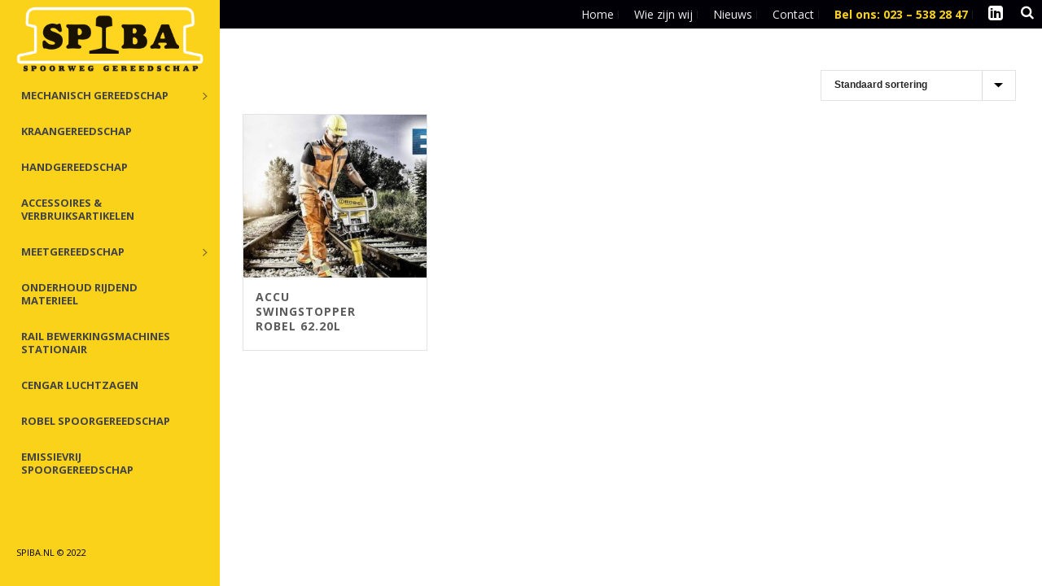

--- FILE ---
content_type: text/css
request_url: https://www.spiba.nl/wp-content/cache/min/1/wp-content/themes/spiba/style.css?ver=1768815671
body_size: 3047
content:
html body{font-size:16px}#mk-responsive-wrap{overflow-y:none!important}.mk-grid{min-width:auto}#theme-page h1,#theme-page h2,#theme-page h3,#theme-page h4,#theme-page h5,#theme-page h6{hyphens:auto;-moz-hyphens:auto;-webkit-hyphens:auto;word-wrap:break-word;-ms-hyphens:auto}.vertical-header-enabled.vertical-header-center #mk-theme-container:not(.mk-transparent-header) #theme-page,.vertical-header-enabled.vertical-header-left #mk-theme-container:not(.mk-transparent-header) #theme-page{margin-left:-270px}.vertical-header-enabled #theme-page{margin-left:0!important}html body #theme-page .theme-content.no-padding:first-child{padding-bottom:0px!important;padding-top:50px!important}html body.home #theme-page .theme-content.no-padding:first-child{padding-top:0!important}#theme-page{box-sizing:border-box -moz-box-sizing:border-box;-webkit-box-sizing:border-box;float:left;width:100%}.home #theme-page{box-sizing:content-box -moz-box-sizing:content-box;-webkit-box-sizing:content-box;float:none;max-width:100%;width:100%}header#mk-header{border-bottom:0;text-align:right}.mk-toolbar-resposnive-icon{height:auto;width:auto}.mk-header-toolbar{background-color:#010007!important}.mk-header-toolbar li{margin-right:10px!important}.mk-header-toolbar a{color:#eee!important;font-size:14px!important}.mk-header-toolbar .telnr a{color:#fad219!important;font-weight:700}.mk-header-toolbar .current-menu-item a{color:#fad219!important}.mk-header-toolbar .linkedin a{color:#010007!important}.mk-header-toolbar .linkedin a:before{color:#fff;content:"\f08c";font-family:FontAwesome;font-size:1.5em}.mk-header-search:before{color:#fff;content:"\f002";cursor:pointer;font-family:FontAwesome;font-size:17px}.mk-header-search.active{transition:all 0.3s ease;-moz-transition:all 0.3s ease;-o-transition:all 0.3s ease;-webkit-transition:all 0.3s ease}.mk-header-search{padding:0!important;position:absolute;right:10px;top:-3px}.mk-header-search.active .mk-header-searchform{display:block!important;position:absolute}.mk-header-search.active .mk-header-searchform .text-input{background:#fff;border:1px solid #e3e3e3;border-radius:0;color:#333!important;margin-top:2px;opacity:1;padding:18px;width:200px!important}.news{position:absolute;right:0;text-align:right;top:0;width:100%;z-index:999999}.news .mk-text-block,.news .mk-message-box{float:right min-width:300px;padding:0 35px 0 15px;right:10px;top:10px;width:20%}.mk-message-box span{padding-left:0}.mk-message-box.mk-warning-message-box{background-image:none}.news .mk-text-block:empty,.news .mk-message-box:empty{display:none}.news .mk-text-block p,.news .mk-message-box p{color:#fff}#theme-page .news h2,.news .mk-message-box h2{color:rgba(254,214,0,1);font-size:20px;font-weight:700;margin:0}.menu-diensten-container{left:0;position:absolute;text-align:left top:150px;z-index:9}.mk-header-bg{background-color:#fad219!important;border:0;z-index:9}.header-style-4.header-align-left .mk-header-inner,.header-style-4.header-align-center .mk-header-inner{border-right:0!important}.header-style-4 .header-logo{margin:5px 0 25px!important}nav.mk-vm-menuwrapper ul li a{color:#010007 font-size:12px}#breadcrumbs{font-size:12px}.mainslider{text-align:center}.mainslider h1,.mainslider h3{color:#fff!important}.mainslider h3{color:#fad219!important}.mainslider h1{font-size:110px!important;line-height:1 margin:0}.mk-button-align.center{display:inline-block!important;margin:1em 5px}.abb-skip-to-next{bottom:40px}div.bgbottom{margin:50px 0 -50px!important}.woocommerce .woocommerce-ordering{margin-right:12px}.mk-love-holder{margin-top:-5px}h1.single_product_title{font-size:32px!important}a.mk-woocommerce-main-image img,a.mk-single-thumbnails img,a.mk-single-images img{border-color:#fff!important}.mk-woocommerce-main-image img{max-width:99%!important;width:99%!important}.woocommerce div.product div.thumbnails a,.woocommerce-page div.product div.thumbnails a,.woocommerce #content div.product div.thumbnails a,.woocommerce-page #content div.product div.thumbnails a{border:1px solid #eee;box-sizing:border-box;-moz-box-sizing:border-box;-webkit-box-sizing:border-box;float:left;margin-bottom:2.8%;margin-right:2.8%;width:22.9%}.mk-product-loop.compact-layout{margin:auto}.thumbnails a:hover{border-color:#fad219!important}.mk-single-thumbnails a{height:90px;margin:0 5px 8px 0px!important;width:83px}.woocommerce .mk-product-holder .product-loop-thumb a:hover .product-hover-image,.woocommerce-page .mk-product-holder .product-loop-thumb a:hover .product-hover-image,.woocommerce-page .mk-product-holder .product-loop-thumb a:hover .product-hover-image,.mk-product-holder .product_loop_button{display:none!important}.summary strong{display:block;padding-top:1em}.summary ul{margin:0}.summary ul li{list-style:none;margin:0}.summary ul li a[href$=".pdf"]:before{content:"\f1c1";font-family:FontAwesome;padding-right:5px}.summary ul li a[target=_blank]:not([href$=".pdf"]):before{content:"\f1c1";font-family:FontAwesome;padding-right:5px}.mk-tabs-pane{padding:25px 0}.mk-tabs-pane h4{font-size:28px!important;font-weight:400!important}.woocommerce .mk-product-holder .product-loop-thumb a,.woocommerce-page .mk-product-holder .product-loop-thumb a{height:100%}.woocommerce-page .mk-product-holder .product-loop-thumb a.product_loop_button.product_type_external,#mk-page-introduce,.woocommerce-result-count{display:none}.woocommerce .mk-product-holder .product-loop-thumb a img,.woocommerce-page .mk-product-holder .product-loop-thumb a img{background:#fff;margin-top:50%;transform:translate(0,-50%);-moz-transform:translate(0,-50%);-ms-transform:translate(0,-50%);-o-transform:translate(0,-50%);-webkit-transform:translate(0,-50%)}#text-block-10{text-align:center!important}.shop_attributes th,.shop_attributes td{text-align:left}.mk-single-product .cart{padding-top:25px}.single_add_to_cart_button{font-size:18px;padding:20px 30px!important}.mk-icon-shopping-cart:before{content:"\f075";font-size:18px}#mk-button-4 .mk-button:hover{background:#252525!important}.pagnav-wrapper .pagenav-top .pagenav-image{background:#fff}div.recentbekeken{margin-top:2em}div.recentbekeken,div.rowbg{background:#f7f7f7;padding:50px 0}div.recentbekeken li{border:1px solid #ccc display:inline-block;list-style:none;margin:0 1% 0 0;width:22.9%}div.recentbekeken li img{margin-bottom:.7em}div.recentbekeken li span{display:block;font-size:14px;font-weight:700;line-height:1.2em;padding:0 15px 10px;text-transform:uppercase}div.recentbekeken li a:hover,.woocommerce .mk-product-holder h3 a:hover,.woocommerce-page .mk-product-holder h3 a:hover{color:#303030!important}.woocommerce .mk-product-holder .product-loop-thumb,.woocommerce-page .mk-product-holder .product-loop-thumb{height:250px;overflow:hidden}@media all and (min-width:1140px) and (max-width:1299px){.woocommerce .mk-product-holder .product-loop-thumb,.woocommerce-page .mk-product-holder .product-loop-thumb{height:200px}}@media all and (min-width:1300px) and (max-width:1400px){.woocommerce .mk-product-holder .product-loop-thumb,.woocommerce-page .mk-product-holder .product-loop-thumb{height:220px}}.not-found-wrapper{margin-left:271px!important;padding:30px 0 100px!important}@media all and (min-width:1140px){body.archive #theme-page{margin-left:0!important}.archive.vertical-header-enabled #theme-page,.blog.vertical-header-enabled #theme-page,.single-post.vertical-header-enabled #theme-page{margin-left:0!important;padding-left:0px!important}}@media all and (min-width:1880px){.tax-product_cat.vertical-header-enabled #theme-page,.blog.vertical-header-enabled #theme-page,.single-post.vertical-header-enabled #theme-page{margin-left:-240px!important}}@media all and (max-width:1140px){.vertical-header-enabled.vertical-header-center #mk-theme-container:not(.mk-transparent-header) #theme-page,.vertical-header-enabled.vertical-header-left #mk-theme-container:not(.mk-transparent-header) #theme-page{margin-left:0}.vertical-header-enabled #theme-page{padding-left:0px!important}.home.vertical-header-enabled #theme-page,.home .mk-padding-wrapper,.home .vc_col-sm-12{padding:0!important}}@media (min-width:1140px){#theme-page .theme-page-wrapper .theme-content,.error404 .not-found-wrapper{margin-left:0!important;padding:30px 20px}}@media all and (max-width:1024px){.mk-section-video{display:block!important}}@media all and (max-width:1140px){.mk-text-block{padding:0 8px 16px}.mk-header-toolbar{display:block;padding-right:10px}.vertical-header-enabled.vertical-header-center #mk-theme-container:not(.mk-transparent-header) #theme-page,.vertical-header-enabled.vertical-header-left #mk-theme-container:not(.mk-transparent-header) #theme-page{margin-left:15px}}@media all and (max-width:768px){.main-nav-side-search{display:none}.mainslider h1{font-size:70px!important}.mainslider h3{font-size:16px!important}.mainslider .mk-button,.mainslider .mk-button-align{margin-bottom:0}.mainslider .outline-btn-light{margin-top:0}.mainslider .abb-skip-to-next{bottom:0}.woocommerce div.product div.images,.woocommerce-page div.product div.images,.woocommerce #content div.product div.images,.woocommerce-page #content div.product div.images{float:left;width:100%}}@media all and (max-width:480px){.mk-header-toolbar li{margin-right:0px!important}.vertical-header-enabled.vertical-header-center #mk-theme-container:not(.mk-transparent-header) #theme-page,.vertical-header-enabled.vertical-header-left #mk-theme-container:not(.mk-transparent-header) #theme-page{margin-left:0}}@media (min-width:1140px){.header-grid.mk-grid{float:left;max-width:1140px}}@media (max-width:1140px){ul#menu-hoofdmenu{margin-top:-2px}.mk-toolbar-navigation{margin-right:-20px}.vertical-header-enabled .header-style-4 .header-logo img{top:60%!important}.menu-diensten-container{background:#fff;top:60px;width:100%}.mk-responsive-wrap{padding-top:1px;position:absolute}.mk-nav-responsive-link{position:relative;top:60px}}@media (min-width:567px){.mk-toolbar-navigation{float:right}}@media (max-width:567px){ul#menu-hoofdmenu{text-align:right}}@media (min-width:768px){.mk-video-container{display:inline-block;float:left;height:250px;margin:10px;padding:20px;width:47%}.left-home-button a{float:right}.right-home-button a{float:left}}@media (min-width:1500px){.mk-product-holder{height:auto;width:252px}}li.product.type-product.status-publish.has-post-thumbnail.product-type-external{max-width:1140px;width:268px}.search-result-item{font-weight:400;text-align:left}.add-cart-responsive-state{display:none}a.pp_close{right:25px;top:10px;z-index:2010}a.pp_expand,.app_contract{z-index:2010}.mk-tabs-tabs{display:none}.mk-tabs-pane{display:block!important}.mk-tabs-panes,#tab-description{padding-top:0}.mk_product_meta{display:none}.mk-single-thumbnails{margin-top:8px}.woocommerce ul.products li.product a,.woocommerce-page ul.products li.product a{z-index:99999}#theme-page select:not(.gfield_select),.woocommerce select{background:url(../../../../../../themes/spiba/images/selectbox-arrow.png) right center no-repeat}.woocommerce-product-gallery{margin-bottom:3em position:relative}.woocommerce-product-gallery figure{margin:0}.woocommerce-product-gallery .woocommerce-product-gallery__image:nth-child(n+2){display:inline-block width:25%}.woocommerce-product-gallery .flex-control-thumbs li{cursor:pointer float:left;list-style:none}.woocommerce-product-gallery .flex-control-thumbs img{opacity:.5}.woocommerce-product-gallery .flex-control-thumbs img.flex-active,.woocommerce-product-gallery .flex-control-thumbs img:hover{opacity:1}.woocommerce-product-gallery img{display:block}.woocommerce-product-gallery--columns-3 .flex-control-thumbs li{width:33.3333%}.woocommerce-product-gallery--columns-4 .flex-control-thumbs li{width:25%}.woocommerce-product-gallery--columns-5 .flex-control-thumbs li{width:20%}.woocommerce-product-gallery__trigger{position:absolute;right:1em;top:1em;z-index:99}a.woocommerce-product-gallery__trigger{text-decoration:none}.single-product div.product .woocommerce-product-gallery .woocommerce-product-gallery__trigger{border-radius:3px;display:block;height:2em;overflow:hidden;position:absolute;right:.875em;text-align:center;text-indent:-999px;top:.875em;width:2em;z-index:99}.single-product div.product .woocommerce-product-gallery .woocommerce-product-gallery__trigger{background-color:#169fda;color:#fff}.single-product div.product .woocommerce-product-gallery .woocommerce-product-gallery__trigger:hover{background-color:#1781ae;border-color:#1781ae;color:#fff}.single-product div.product .woocommerce-product-gallery .woocommerce-product-gallery__trigger:before{content:"\f00e";display:block;font:normal normal normal 1em/1 FontAwesome;font-size:inherit;line-height:2;text-indent:0;text-rendering:auto;-webkit-font-smoothing:antialiased;-moz-osx-font-smoothing:grayscale}.wc-tab p{margin-top:20px}